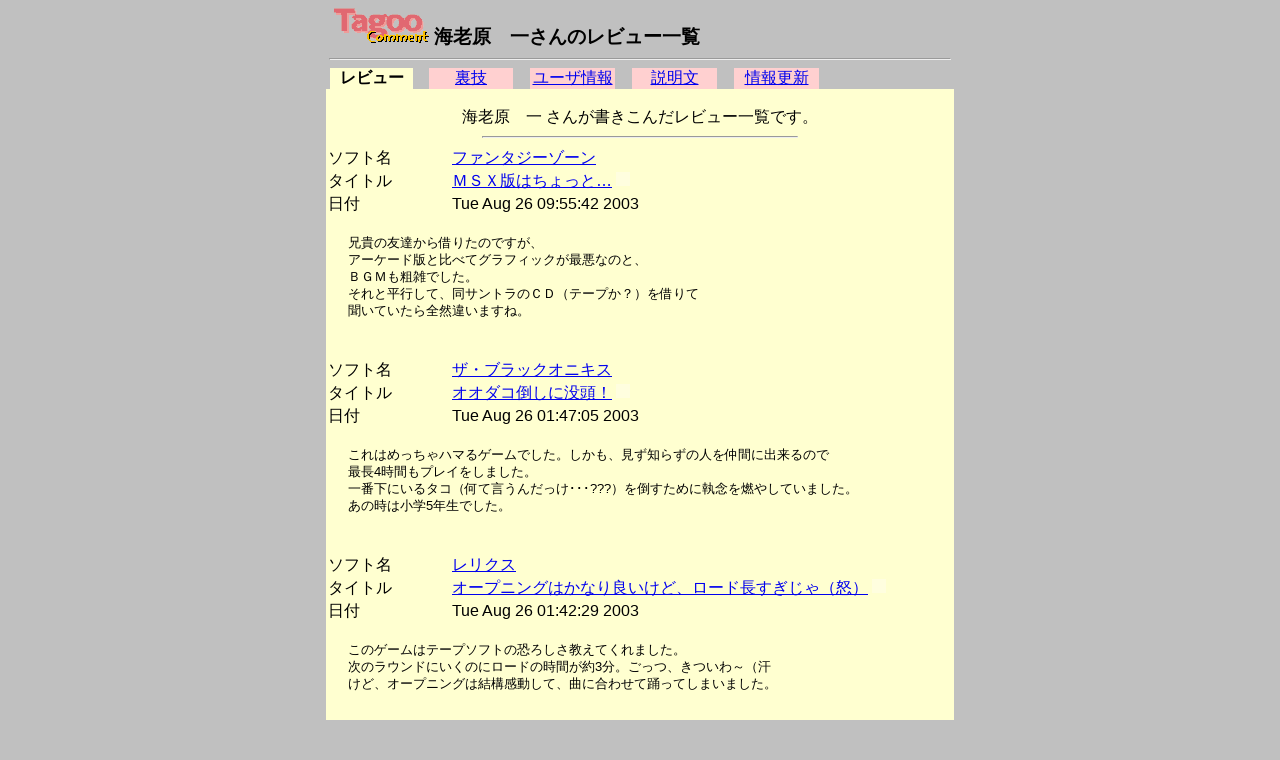

--- FILE ---
content_type: text/html
request_url: https://msx.jpn.org/tagoo/p_comment.cgi?DACHI=102
body_size: 9568
content:
<!DOCTYPE HTML PUBLIC "-//W3C//DTD HTML 4.01 Transitional//EN">
<html lang="ja-JP">
<head>
<meta http-equiv="CONTENT-TYPE" content="text/html; charset=EUC-JP">
<meta http-equiv="CONTENT-SCRIPT-TYPE" content="text/javascript">
<meta http-equiv="CONTENT-STYLE-TYPE" content="text/css">
<title>Tagoo : MSXソフトウエア検索 : 海老原　一さんのコメント </title>
<style type="text/css">
<!--
BODY { background-color:#C0C0C0; }


body {
  font-family: -apple-system, blinkMacSystemFont, /* Macの欧文はSan Francisco (OS X 10.11以降) */
               'Helvetica Neue', /* Macの欧文 (OS X 10.10以前) */
               'Segoe UI',       /* Windowsの欧文 */
               YuGothicM,        /* Windows8.1以上は游ゴシック */
               YuGothic,         /* Macの游ゴシック */
               Meiryo,           /* 游ゴシックが入っていないWindows */
               sans-serif;
}
/* IE8-11はメイリオ */
@media screen\0 {
  body {
    font-family: 'Segoe UI', /* Windowsの欧文 */
                 Meiryo,     /* メイリオ */
                 sans-serif;
  }
}

/* Windows */
@font-face {
  font-family: YuGothicM;
  font-weight: normal;
  src: local('YuGothic-Medium'),  /* Mediumを明示的に指定 */
       local('Yu Gothic Medium'), /* Chrome用 */
       local('YuGothic-Regular'); /* Windows8.1ではMediumがないのでRegularを指定 */
}
@font-face {
  font-family: YuGothicM;
  font-weight: bold;
  src: local('YuGothic-Bold'), /* Boldはそのまま */
       local('Yu Gothic');     /* Chrome用 */
}

TABLE.t620 { table-layout: fixed; width: 620px; border-collapse: collapse; border: 0px; padding: 0px; margin: 0px;}
TABLE.t580 { table-layout: fixed; width: 580px; border-collapse: collapse; border: 0px; padding: 0px; margin: 0px;}
TABLE.t340 { table-layout: fixed; width: 340px; border-collapse: collapse; border: 0px; padding: 0px; margin: 0px;}
TD { border: 0px; padding: 0px; margin: 0px; }
DIV { vertical-align: middle; text-align: center; }
HR.t620 { width: 620px; }
HR.t580 { width: 580px; }
HR.t300 { width: 300px; text-align: left; }
TD.t340 { width: 340px; text-align: right; }
TD.t280 { width: 280px; }
TD.t240 { width: 240px; text-align: right; }
TD.t160 { width: 160px; }
TD.t140 { width: 140px; text-align: right; }
TD.t100 { width: 100px; text-align: center; }
TD.t98 { width: 98px; text-align: center; }
TD.t80 { width: 80px; text-align: center; }
TD.t60 { width: 60px; text-align: center; }
TD.t40 { width: 40px; text-align: center; }
TD.t20 { width: 20px; text-align: center; }
TD.t8 { width: 8px; text-align: center; }
TD.t4 { width: 4px; text-align: center; }
IMG { border: 0px; }
-->
</style>

<script async src="https://pagead2.googlesyndication.com/pagead/js/adsbygoogle.js?client=ca-pub-6607997310325233"
     crossorigin="anonymous"></script>
</head>

<body>
<div>
<table width=620 cellpadding=0 cellspacing=0 align="center" summary="Tagoo:海老原　一"><tr><td>
<div style="text-align:left;font-size:120%;">
<img src="img/comment_t.png" alt="Tagoo" width=100 height=35>
<strong>海老原　一さんのレビュー一覧</strong></div>
<hr class=t620>
</td></tr></table>
<table width=620 cellpadding=0 cellspacing=0 align="center"><tr>
<td width=100 bgcolor="#FFFFD0" align="center">
<b>レビュー</b></td><td width=20></td>
<td width=100 bgcolor="#FFD0D0" align="center"><a href="p_comment.cgi?DACHI=102&REVIEW=1">裏技</a></td><td width=20></td>
<td width=100 bgcolor="#FFD0D0" align="center"><a href="p_comment.cgi?DACHI=102&REVIEW=2">ユーザ情報</a></td><td width=20></td>
<td width=100 bgcolor="#FFD0D0" align="center"><a href="p_comment.cgi?DACHI=102&REVIEW=3">説明文</a></td><td width=20></td>
<td align="center" width=100 bgcolor="#FFD0D0"><a href="p_change.cgi?DACHI=102">情報更新</a></td>
<td width=160></td>
</tr></table>
<table width=620 cellpadding=0 cellspacing=0 align="center">
<tr><td bgcolor="#FFFFD0">
<br>
<div align="center">
海老原　一 さんが書きこんだレビュー一覧です。
</div>
<hr width="50%">
<form action="admin.cgi" method="POST">
<table style="border-width: 0px; table-layout: fixed; width:620px;">
<tr><td style="width:120px;">ソフト名</td><td></td>
<td style="width:500px;"><a href="s_check.cgi?LINE=1008">ファンタジーゾーン</a>
</td></tr>
<tr><td >タイトル</td><td width=30></td><td>
<a href="k_check.cgi?PATH=/review/1008/16&LINE=1008">ＭＳＸ版はちょっと…</a>
<input type="hidden" name="PATH" value="/review/1008/">
<input type="hidden" name="NO" value="16">
<input type="hidden" name="GENRE" value="review">
<input type="image" name="ADMIN" src="img/blank.png" align="bottom" border=0 width=14 height=14>
</td></tr>
<tr><td>日付</td><td width=30></td><td>Tue Aug 26 09:55:42 2003　　
</td></tr>
</table></form>
<table style="font-size: 80%; border-width: 0px; table-layout: fixed; width:580px; margin-left:20px;">
<tr><td>
兄貴の友達から借りたのですが、<br>アーケード版と比べてグラフィックが最悪なのと、<br>ＢＧＭも粗雑でした。<br>それと平行して、同サントラのＣＤ（テープか？）を借りて<br>聞いていたら全然違いますね。
</td></tr>
</table>
<br><br>
<form action="admin.cgi" method="POST">
<table style="border-width: 0px; table-layout: fixed; width:620px;">
<tr><td style="width:120px;">ソフト名</td><td></td>
<td style="width:500px;"><a href="s_check.cgi?LINE=624">ザ・ブラックオニキス</a>
</td></tr>
<tr><td >タイトル</td><td width=30></td><td>
<a href="k_check.cgi?PATH=/review/624/5&LINE=624">オオダコ倒しに没頭！</a>
<input type="hidden" name="PATH" value="/review/624/">
<input type="hidden" name="NO" value="5">
<input type="hidden" name="GENRE" value="review">
<input type="image" name="ADMIN" src="img/blank.png" align="bottom" border=0 width=14 height=14>
</td></tr>
<tr><td>日付</td><td width=30></td><td>Tue Aug 26 01:47:05 2003　　
</td></tr>
</table></form>
<table style="font-size: 80%; border-width: 0px; table-layout: fixed; width:580px; margin-left:20px;">
<tr><td>
これはめっちゃハマるゲームでした。しかも、見ず知らずの人を仲間に出来るので<br>最長4時間もプレイをしました。<br>一番下にいるタコ（何て言うんだっけ･･･???）を倒すために執念を燃やしていました。<br>あの時は小学5年生でした。
</td></tr>
</table>
<br><br>
<form action="admin.cgi" method="POST">
<table style="border-width: 0px; table-layout: fixed; width:620px;">
<tr><td style="width:120px;">ソフト名</td><td></td>
<td style="width:500px;"><a href="s_check.cgi?LINE=1045">レリクス</a>
</td></tr>
<tr><td >タイトル</td><td width=30></td><td>
<a href="k_check.cgi?PATH=/review/1045/13&LINE=1045">オープニングはかなり良いけど、ロード長すぎじゃ（怒）</a>
<input type="hidden" name="PATH" value="/review/1045/">
<input type="hidden" name="NO" value="13">
<input type="hidden" name="GENRE" value="review">
<input type="image" name="ADMIN" src="img/blank.png" align="bottom" border=0 width=14 height=14>
</td></tr>
<tr><td>日付</td><td width=30></td><td>Tue Aug 26 01:42:29 2003　　
</td></tr>
</table></form>
<table style="font-size: 80%; border-width: 0px; table-layout: fixed; width:580px; margin-left:20px;">
<tr><td>
このゲームはテープソフトの恐ろしさ教えてくれました。<br>次のラウンドにいくのにロードの時間が約3分。ごっつ、きついわ～（汗<br>けど、オープニングは結構感動して、曲に合わせて踊ってしまいました。
</td></tr>
</table>
<br><br>
<form action="admin.cgi" method="POST">
<table style="border-width: 0px; table-layout: fixed; width:620px;">
<tr><td style="width:120px;">ソフト名</td><td></td>
<td style="width:500px;"><a href="s_check.cgi?LINE=1050">R-TYPE</a>
</td></tr>
<tr><td >タイトル</td><td width=30></td><td>
<a href="k_check.cgi?PATH=/review/1050/8&LINE=1050">自機が死ぬと、「ワタシタチ」と聞こえるのは俺だけ？</a>
<input type="hidden" name="PATH" value="/review/1050/">
<input type="hidden" name="NO" value="8">
<input type="hidden" name="GENRE" value="review">
<input type="image" name="ADMIN" src="img/blank.png" align="bottom" border=0 width=14 height=14>
</td></tr>
<tr><td>日付</td><td width=30></td><td>Tue Aug 26 01:31:42 2003　　
</td></tr>
</table></form>
<table style="font-size: 80%; border-width: 0px; table-layout: fixed; width:580px; margin-left:20px;">
<tr><td>
'89年の正月に兄貴がお年玉でこのソフトを買いました。<br>このゲームの特徴（！？）として、自機が死ぬと「ワタシタチ」と聞こえます。<br>兄貴もそう聞こえると言っていました。しかも2回も。<br>ひょっとして、「ワタシタチ」って聞こえるの俺だけかな？？？
</td></tr>
</table>
<br><br>
<form action="admin.cgi" method="POST">
<table style="border-width: 0px; table-layout: fixed; width:620px;">
<tr><td style="width:120px;">ソフト名</td><td></td>
<td style="width:500px;"><a href="s_check.cgi?LINE=594">パナソフトのサッカー</a>
</td></tr>
<tr><td >タイトル</td><td width=30></td><td>
<a href="k_check.cgi?PATH=/review/594/1&LINE=594">懐かしいなぁ・・・</a>
<input type="hidden" name="PATH" value="/review/594/">
<input type="hidden" name="NO" value="1">
<input type="hidden" name="GENRE" value="review">
<input type="image" name="ADMIN" src="img/blank.png" align="bottom" border=0 width=14 height=14>
</td></tr>
<tr><td>日付</td><td width=30></td><td>Tue Aug 26 01:25:11 2003　　
</td></tr>
</table></form>
<table style="font-size: 80%; border-width: 0px; table-layout: fixed; width:580px; margin-left:20px;">
<tr><td>
選手の色が一色なので敵か味方か分からない。
</td></tr>
</table>
<br><br>
<br></td></tr></table><hr class=t620>

<table width=620 cellpadding=0 cellspacing=0 summary="文末" align="center">
<tr><td class=t280><a href="p_search.html">戻る</a></td>
<td class=t340 style="font-size:75%;">
<address>
<em>Copyright(c) 1998-2025 Mackchie All rights reserved.<br></em>
<a href="mailto:mackchie@gmail.com">mackchie@gmail.com</a>
</address>

</td></tr></table>

<br><br>

</div>


</body>
</html>


--- FILE ---
content_type: text/html; charset=utf-8
request_url: https://www.google.com/recaptcha/api2/aframe
body_size: 267
content:
<!DOCTYPE HTML><html><head><meta http-equiv="content-type" content="text/html; charset=UTF-8"></head><body><script nonce="Ktr0ID-kGkaoyPvZQTAupA">/** Anti-fraud and anti-abuse applications only. See google.com/recaptcha */ try{var clients={'sodar':'https://pagead2.googlesyndication.com/pagead/sodar?'};window.addEventListener("message",function(a){try{if(a.source===window.parent){var b=JSON.parse(a.data);var c=clients[b['id']];if(c){var d=document.createElement('img');d.src=c+b['params']+'&rc='+(localStorage.getItem("rc::a")?sessionStorage.getItem("rc::b"):"");window.document.body.appendChild(d);sessionStorage.setItem("rc::e",parseInt(sessionStorage.getItem("rc::e")||0)+1);localStorage.setItem("rc::h",'1768353580100');}}}catch(b){}});window.parent.postMessage("_grecaptcha_ready", "*");}catch(b){}</script></body></html>